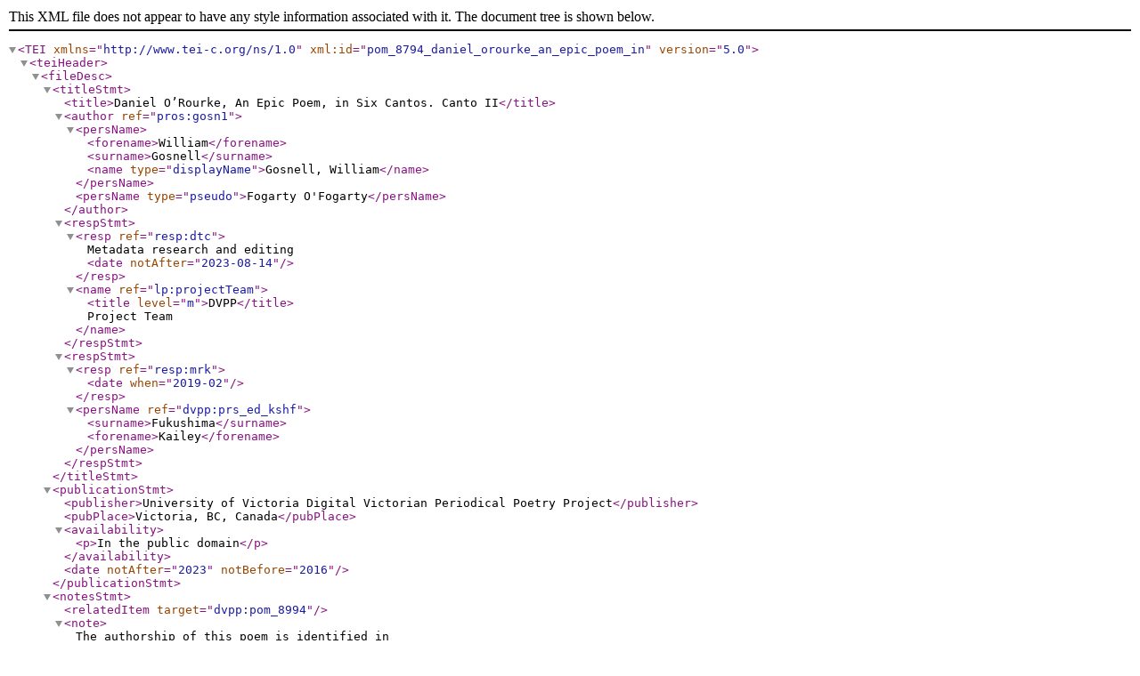

--- FILE ---
content_type: text/xml
request_url: https://dvpp.uvic.ca/xml/blackwoods/1820/pom_8794_daniel_orourke_an_epic_poem_in.xml
body_size: 50137
content:
<?xml version="1.0" encoding="UTF-8"?><TEI xmlns="http://www.tei-c.org/ns/1.0" xml:id="pom_8794_daniel_orourke_an_epic_poem_in" version="5.0">
   <teiHeader>
      <fileDesc>
         <titleStmt>
            <title>Daniel O’Rourke, An Epic Poem, in Six Cantos. Canto II</title>
            
            <author ref="pros:gosn1">
               <persName>
                  <forename>William</forename>
                  <surname>Gosnell</surname>
                  <name type="displayName">Gosnell, William</name>
               </persName>
               <persName type="pseudo">Fogarty O'Fogarty</persName>
            </author>
            <respStmt>
               <resp ref="resp:dtc">
          Metadata research and editing
          <date notAfter="2023-08-14"/>
               </resp>
               <name ref="lp:projectTeam">
                  <title level="m">DVPP</title> Project Team</name>
            </respStmt>
            <respStmt>
               <resp ref="resp:mrk">
                  <date when="2019-02"/>
               </resp>
               <persName ref="dvpp:prs_ed_kshf">
                  <surname>Fukushima</surname>
                  <forename>Kailey</forename>
               </persName>
            </respStmt>
         </titleStmt>
         <publicationStmt>
            <publisher>University of Victoria Digital Victorian Periodical Poetry Project</publisher>
            <pubPlace>Victoria, BC, Canada</pubPlace>
            <availability>
               <p>In the public domain</p>
            </availability>
            
            <date notAfter="2023" notBefore="2016"/>
         </publicationStmt>
         <notesStmt>
            <relatedItem target="dvpp:pom_8994"/>
            
            <note>The authorship of this poem is identified in <title level="m">Miscellaneous Writings of the Late Dr. Maginn</title>, edited by Shelton Mackenzie, Redfield, 1857, vol. 5, p. xxxi. Maginn wrote the prose introductions to the cantos. See also Strout 72. (AC)</note>
         </notesStmt>
         <sourceDesc>

            <bibl corresp="dvpp:bib_20" n="Maga">
               <title level="j">Blackwood’s Edinburgh Magazine</title>
               <biblScope unit="volume">8</biblScope>
               <biblScope unit="issue">43</biblScope>
               <biblScope unit="page" from="40" to="45">40–45</biblScope>
               <date when="1820-10"/>
            </bibl>
            <msDesc>
               <msContents>
                  <msItem>
                     <incipit>“ Now my own delights I make,</incipit>
                  </msItem>
               </msContents>
            </msDesc>
         </sourceDesc>
      </fileDesc>
      <encodingDesc>
         <tagsDecl>
            <rendition xml:id="pom_8794_incid_head" selector="head:nth-of-type(1)">text-transform: uppercase; font-size: 80%; letter-spacing: 0.06em;
               margin-bottom: 1.5em;</rendition>
            <rendition xml:id="pom_8794_incid_head-2" selector="head:nth-of-type(2)">font-size: 100%; font-style: italic; margin-bottom:
               1.5em;</rendition>
            <rendition xml:id="pom_8794_incid_byline" selector="byline">text-transform: uppercase; text-align: center; font-size: 80% !important;
               letter-spacing: 0.06em; margin-bottom: 1.5em;</rendition>
            <rendition xml:id="pom_8794_incid_head-3" selector="head:nth-of-type(3)">text-transform: uppercase; font-size: 95%; letter-spacing:
               0.06em; margin-bottom: 1.5em;</rendition>
            <rendition xml:id="pom_8794_incid_head-4" selector="head:nth-of-type(4)">text-transform: uppercase; font-size: 80%; letter-spacing:
               0.06em;</rendition>
            <rendition xml:id="pom_8794_incid_epigraph">text-align: center;</rendition>
            <rendition xml:id="pom_8794_incid_epigraph-2">text-align: center; margin-top: 0.5em; font-size: 90%;</rendition>
            <rendition xml:id="pom_8794_incid_epigraph-lg">margin-left: 2rem; margin-top: 0.5em; font-size: 90%;</rendition>
            <rendition xml:id="pom_8794_indent-epigraph-1">margin-left: 0em;</rendition>
            <rendition xml:id="pom_8794_indent-epigraph-2">margin-left: 4.5em !important;</rendition>
            <rendition xml:id="pom_8794_incid_indent-epigraph-2">margin-bottom: -1.8em;</rendition>
            <rendition xml:id="pom_8794_incid_bibl-1">text-align: right; margin-right: 3em;</rendition>
            <rendition xml:id="pom_8794_incid_bibl-2">text-align: right; margin-right: 8.5em; font-variant: small-caps; letter-spacing: 0.06em;</rendition>
            <rendition xml:id="pom_8794_incid_p" selector="p">line-height: 1.2em; margin-bottom: 0em;</rendition>
            <rendition xml:id="pom_8794_incid_small-caps">font-variant: small-caps; letter-spacing: 0.06em;</rendition>
            <rendition xml:id="pom_8794_incid_note-2">margin-left: -6.5em;</rendition>
            <rendition xml:id="pom_8794_note-lg">margin-left: 8em; margin-top: 0em;</rendition>
            <rendition xml:id="pom_8794_emph">font-style: italic;</rendition>
            <rendition xml:id="pom_8794_lg" selector="lg">margin-left: 6em;</rendition>
            <rendition xml:id="pom_8794_incid_head-lg" selector="lg&gt;head">font-size: 100%; margin-bottom: 0em; margin-left: -6.5em;</rendition>
            <rendition xml:id="pom_8794_indent" selector="lg&gt;l:nth-of-type(2), l:nth-of-type(4), l:nth-of-type(6)">margin-left: 1em;</rendition>
            <rendition xml:id="pom_8794_incid_note" selector="note">font-size: 90%; text-indent: 1em;</rendition>
            <rendition xml:id="pom_8794_incid_milestone">width: 55%; margin-top: 1.5em; margin-bottom: 1.5em;</rendition>
            <rendition xml:id="pom_8794_incid_milestone-2">width: 75%; margin-left: 0em; margin-top: 1.5em; margin-bottom: 1.5em;</rendition>
            <rendition xml:id="pom_8794_indent-2">margin-left: -1em;</rendition>
            <rendition xml:id="pom_8794_milestone-2">margin-left: 2em; margin-right: 10em;</rendition>
            <rendition xml:id="pom_8794_hidden">display: none;</rendition>
            <rendition xml:id="pom_8794_incid_showInline">display: inline;</rendition>
            <rendition xml:id="pom_8794_incid_showBlock">display: block;</rendition>
            <rendition xml:id="pom_8794_incid_poem">font-size: 1rem; width: 36em;</rendition>
         </tagsDecl>
      </encodingDesc>
      <profileDesc>
         <textClass><!-- Text classification information goes here. We will deal with this if we have 
              time, but don't worry about it for now. -->
            <catRef target="dvpp:authorshipPseudonymous" scheme="tax:dvppAuthorship"/>
         </textClass>
      </profileDesc>
      <revisionDesc status="verified">
         <change who="dvpp:prs_ed_mdh" when="2023-05-12">Auto-tagged instances of cross-stanza rhyme based on existing labels.</change>
         <change who="dvpp:prs_ed_kaf" when="2022-07-13">CSS remediation, verified.</change>
         <change who="dvpp:prs_ed_mdh" when="2022-07-12">Created pom_8794_incid_poem rendition to reset font-sizes.</change>
         <change who="dvpp:prs_ed_mdh" when="2022-05-09">Added useful rendition elements in anticipation of CSS reworking.</change>
         <change who="dvpp:prs_ed_mdh" when="2020-09-01">Re-organized change elements in descending date order.</change>
         <change who="dvpp:prs_ed_kaf" when="2020-08-28">Added foreign language information.</change>
         <change who="dvpp:prs_ed_kaf" when="2020-08-19">Added @rhyme to poem div.</change>
         <change who="dvpp:prs_ed_mdh" when="2020-07-10">Removed catRef with target="dvpp:illustrationNone", now obsolete.</change>
         <change when="2019-11-10" who="dvpp:prs_ed_kaf">Set status to 'proofed'. Changed CSS to follow updated protocols and maintain consistency
            across periodical/year. Moved CSS to tagsDecl. Corrected rhyme types and labels. Added quote tags. Epigraph needs transcription.</change>
      </revisionDesc>
   </teiHeader>
   <facsimile>

      <graphic url="https://hcmc.uvic.ca/~vicpoems/page_images/blackwoods/008/blackwoods_008_0043_040_danielorourke.jpg"/>
      <graphic url="https://hcmc.uvic.ca/~vicpoems/page_images/blackwoods/008/blackwoods_008_0043_041_danielorourke.jpg"/>
      <graphic url="https://hcmc.uvic.ca/~vicpoems/page_images/blackwoods/008/blackwoods_008_0043_042_danielorourke.jpg"/>
      <graphic url="https://hcmc.uvic.ca/~vicpoems/page_images/blackwoods/008/blackwoods_008_0043_043_danielorourke.jpg"/>
      <graphic url="https://hcmc.uvic.ca/~vicpoems/page_images/blackwoods/008/blackwoods_008_0043_044_danielorourke.jpg"/>
      <graphic url="https://hcmc.uvic.ca/~vicpoems/page_images/blackwoods/008/blackwoods_008_0043_045_danielorourke.jpg"/>
   </facsimile>
   <text>
      <body>
         <pb/>
         <!--  <div style="width: 36em;">
            <head>Daniel O’Rouke, an Epic Poem<hi rendition="#pom_8794_hidden #pom_8794_incid_showInline">.</hi></head>
            <div type="letter" style="width: 35em;">
               <head style="font-size: 100%;">
                  <emph>Letter from</emph>
                  <hi>Captain Symonds.</hi>
               </head>
               <head style="font-size: 100%; font-style: italic;">(Private.)</head>
               <opener>
                  <salute style="font-size: 80%; letter-spacing: 0.06em; margin-bottom: 0em; margin-left: 2em;">DEAR SIR,</salute>
               </opener>
               <p style="margin-top: 0em;"><hi>I here</hi> transmit you the Second Canto of Daniel O’Rourke. You see my <lb/>friend is not pleased at
                  the incorrectness of your typography in his first Canto. <lb/><foreign xml:lang="fr">Entre nous</foreign>, he is particularly
                  displeased at your calling him Fagarty. All the <lb/>blood of his family is up about it. He says you might as well call your pub-
                  <lb/>lisher Blockwood. So be more careful.</p>
               <closer>
                  <salute style="margin-left: 19em; margin-top: -1.1em;">Your’s &amp;c.</salute>
                  <signed style="margin-left: 25em; margin-top: -1.2em; font-variant: small-caps; letter-spacing: 0.06em;">R. T. Symonds.</signed>
                  <signed style="margin-left: 26em;">H. P. 52d.</signed>
               </closer>
               <postscript>
                  <p style="text-indent: 1em;">P. S.—You ought not to have published my private letter, but if you do so <lb/>again, you may as well
                     put my name at full length. I hate initials. Your <lb/>capitals bring up sad recollections of A B C, and other curst school
                     remem-brances.</p>
               </postscript>
            </div>
            <milestone type="line" unit="transition" style="width: 25%; margin-top: 1em; margin-bottom: 1em;"/>
            <div type="letter" style="width: 36em;">
               <head style="font-size: 100%;">
                  <emph>Letter from</emph>
                  <hi>Mr Fogarty.</hi>
               </head>
               <opener>
                  <dateline>
                     <emph style="margin-left: 22em;">Blarney, Aug.</emph> 31<emph>st</emph>, 1820. </dateline>
                  <salute>
                     <hi style="font-size: 80%; letter-spacing: 0.06em; margin-bottom: 0em; margin-left: 2em;">MR EDITOR,</hi>
                  </salute>
               </opener>
               <p style="margin-top: 0em;"><hi>Having</hi> had occasion to go to Cork on Wednesday evening last, I was <lb/>delighted to find, that my
                  attempt of embodying the story of Daniel <lb/>O’Rourke in ottava rima had met with your approbation. Without looking <lb/>over the
                  poem, I immediately invited a party of my friends to the Crown <lb/>Tavern, to enjoy with them a tumbler of punch and a laugh over
                  your inimi- <lb/>table Magazine. I invited my old companions, Jackson the flying quaker, <lb/>Tommy Holt, George C. Beale, Bob
                  Olden, and one or two other men of litera- <lb/>ture. “ After discussing a few oysters, (the first of the season,) some mutton
                  <lb/>kidneys, a couple of lobsters, and a few pots of porter, we ordered in our jo- <lb/>rums of punch, and placed the flying quaker
                  in the chair, to read aloud my <lb/>epic stanzas. What was my astonishment, when at the very second verse we <lb/>discovered a most
                  appalling error. How was it possible Mr Editor that you <lb/>made me rhyme “ <emph>crew</emph>” to <emph>Juan</emph>,” and that you
                  could alter the succeeding <lb/>line so much from what I sent you, making nonsense thereof ? I cannot di- <lb/>vine the reason. My
                  memory being rather faulty, I could not at the moment <lb/>recollect the words of the original, so it was determined as soon as
                  Tommy had <lb/>finished the plate of crisped potatoes and butter, that he had ordered for him- <lb/>self to finish his supper with,
                  he should set off to the top of Sunday’s well, <lb/>(about a mile distant,) where I had left the manuscript for the perusal of an
                  <lb/>old maiden lady, and fetch it to us. To this Tommy objected, but was ulti- <lb/>mately overruled, and despatched on his
                  errand.  We discussed divers matters, <lb/>and had a song or two in his absence, (I shall send them to you if you would <lb/>wish it
                  : they are original.) Master Tommy returned, puffing and blowing <lb/>with the manuscript in one hand, and the straw hat in the
                  other, and we pro- <lb/>ceeded. The lines that you have taken the liberty to alter, ran thus :— <lb/>
                  <q>
                     <lg rhyme="NONE" style="font-size: 80%; margin-left: 8em;">
                        <l>“ Heavens ! how unlike the riff-raff cockney crew, <emph>one</emph></l>
                        <l><emph>Finds</emph> praised in <emph>Scotch</emph> review the blue and yellow.”</l>
                     </lg>
                  </q> All exclaimed, this was too bad, that it could be no error of the press—Beale <lb/>actually gloated with astonishment—Tommy
                  sarcastically supposed that the <lb/>fault must have been my own, as I write rather a pot-hook hand ; Olden re- <lb/>marked he could
                  throw no light on the mistake, it was beyond his comprehen- <lb/>sion ; the flying quaker said it was quite inumportant ; at last,
                  it was agreed to <lb/>go on with the poem. When we came to the twelfth verse it was worse and <lb/>worse ; the poor author is made
                  to commit what, if the article was not an Irish <lb/>one, would be considered a good blunder ; he says, “ darkness reigned here ;”
                  <lb/>and in the same line that, “ the brilliant moon threw lovely lustre o’er the <lb/>scene”—and all this blundering from
                  carelessness in omitting the word <emph>not</emph>, <lb/>I could scarcely contain myself at this mistake, and I saw the boys were
                  <pb/><lb/>laughing in their sleeves at me, but they were silent. We met other errors, <lb/>such as “ arms” for “ arm,” “ pig” for “
                  jug,” “ ways” for wags,” but we <lb/>let these pass without much comment. It was resolved however, to state to you <lb/>our
                  sentiments on the occasion, and I have thus done so. I now pulled from <lb/>out my pocket the manuscript of the second canto, and
                  read it to the com- <lb/>pany. They approved of it highly, but begged that I would make an altera- <lb/>tion in the two last lines
                  of the second verse. According to the advice of my <lb/>friends, I have employed Ballydehob, a printer’s devil, to copy my manu-
                  <lb/>script in a fair round hand, so that I hope we will have no more blunders. <lb/>Our business being now over, we tackled to the
                  punch, and after two or three <lb/>more songs and a speech from Bob Olden, we adjourned ; promising to meet <lb/>each other when the
                  September Number of the Magazine makes its appearance <lb/>in Cork, and sit in judgment on the second canto of Daniel.</p>
               <closer style="text-indent: 27em; margin-top: -1.2em;">
                  <salute>I remain Sir, <lb/>Your humble Servant,</salute>
                  <signed style="margin-top: -1.2em; margin-left: -4.5em;">
                     <hi>Fogarty o’Fogarty</hi>.</signed>
               </closer>
               <postscript>
                  <p style="margin-top: 0em; text-indent: 1em;">P. S.—My Christian name is Fogarty, not Fagarty, as you have facetiously
                     <lb/>imagined. Have the goodness to pay especial attention to the correction of <lb/>this, as it is by much the most important
                     error you have committed.</p>
               </postscript>
            </div>
            <milestone type="line" unit="transition" style="width: 40%; margin-top: 1.5em; margin-bottom: 1.5em;"/>
         </div> -->
         <pb/>
         <div type="poem" rhyme="abababcc" rendition="#pom_8794_incid_poem">
            <head>Daniel O’Rouke,</head>
            <head>An Epic Poem, in Six Cantos<hi rendition="#pom_8794_hidden #pom_8794_incid_showInline">.</hi>
            </head>
            <byline>By <persName>Fogarty O’Fogarty</persName>, Esq. of <placeName>Blarney</placeName>
               <hi rendition="#pom_8794_hidden #pom_8794_incid_showInline">.</hi>
            </byline>
            <head>Canto II<hi rendition="#pom_8794_hidden #pom_8794_incid_showInline">.</hi>
            </head>
            <head>The Mountain Daisy<hi rendition="#pom_8794_hidden #pom_8794_incid_showInline">.</hi>
            </head>
            <epigraph>
               <quote>
                  <!-- Hebrew epigraph that needs to be transcribed. (KAF) -->
               </quote>
               <bibl rendition="#pom_8794_incid_bibl-1">Isaiah, xxviii. 7<hi rendition="#pom_8794_hidden #pom_8794_incid_showInline">.</hi>
               </bibl>
            </epigraph>
            <epigraph rendition="#pom_8794_incid_epigraph-2">
               <quote>“ They also have erred through wine, and through strong drink are out of the way.”</quote>
            </epigraph>
            <epigraph>
               <quote rendition="pom_8794_incid_epigraph-lg">
                  <lg rhyme="NONE">
                     <l>“ Now my own delights I make,</l>
                     <l rendition="#pom_8794_epigraph-1">My <emph rendition="#pom_8794_emph">thirst</emph> at every rill can slake,</l>
                     <l>And gladly brandy can partake,</l>
                     <l rendition="#pom_8794_indent-epigraph-2 #pom_8794_incid_indent-epigraph-2">At thee, sweet Daisy !</l>
                  </lg>
               </quote>
               <bibl rendition="#pom_8794_incid_bibl-2">—Wordsworth<hi rendition="#pom_8794_hidden #pom_8794_incid_showInline">.</hi>
               </bibl>
            </epigraph>
            <lg rhyme="abababcc">
               <head>1<hi rendition="#pom_8794_hidden #pom_8794_incid_showInline">.</hi></head>
               <l>As the sun moves to rest below the <rhyme type="dvpp:rhymeMasculine" label="a">wave</rhyme>, </l>
               <l>With streams of dazzling lustre at his <rhyme type="dvpp:rhymeMasculine" label="b">feet</rhyme> ; </l>
               <l>As sinks to death, the generous and the <rhyme type="dvpp:rhymeMasculine" label="a">brave</rhyme>, </l>
               <l>Whose bright career, tho’ glorious, was but <rhyme type="dvpp:rhymeMasculine" label="b">fleet</rhyme> ; </l>
               <l>As when the ship whose sides the billows <rhyme type="dvpp:rhymeMasculine" label="a">lave</rhyme>, </l>
               <l>Parts sorrowing friends in hope again to <rhyme type="dvpp:rhymeMasculine" label="b">meet</rhyme>, </l>
               <l>So Canto first will disappear from <rhyme type="dvpp:rhymeMasculine" label="c">view</rhyme>, </l>
               <l>When merry folks have scanned it thro’ and <rhyme type="dvpp:rhymeMasculine" label="c">thro</rhyme>’.</l>
            </lg>
            <lg rhyme="dededeff">
               <head>2<hi rendition="#pom_8794_hidden #pom_8794_incid_showInline">.</hi></head>
               <l>But this fair sun, to-morrow’s dawn, will <rhyme type="dvpp:rhymeMasculine" label="d">rise</rhyme>, </l>
               <l>In splendour rivalling his setting <rhyme type="dvpp:rhymeMasculine" label="e">ray</rhyme>, </l>
               <l>The warrior, tho’ beneath the turf he <rhyme type="dvpp:rhymeMasculine" label="d">lies</rhyme>, </l>
               <l>Will thro’ his son, still bear the palm a<rhyme type="dvpp:rhymeMasculine" label="e">way</rhyme> : </l>
               <l>The ship that now with swelling canvas <rhyme type="dvpp:rhymeMasculine" label="d">flies</rhyme>, </l>
               <l>Soon will return to greet its well-known <rhyme type="dvpp:rhymeMasculine" label="e">bay</rhyme>, </l>
               <l>Thus Canto second on your view will <rhyme type="dvpp:rhymeMasculine" label="f">burst</rhyme>, </l>
               <l>In type more perfect than did Canto <rhyme type="dvpp:rhymeMasculine" label="f">first</rhyme>.</l>
            </lg>
            <lg rhyme="ghghghii">
               <head>3<hi rendition="#pom_8794_hidden #pom_8794_incid_showInline">.</hi></head>
               <l>We left, if I mistake not, Paddy <rhyme type="dvpp:rhymeMasculine" label="g">Blake</rhyme></l>
               <l>Waiting most anxiously for Mr <rhyme type="dvpp:rhymeMasculine" label="h">Dan</rhyme>, </l>
               <l>Whose jolly face, expected long, would <rhyme type="dvpp:rhymeMasculine" label="g">make</rhyme></l>
               <l>The milk-white froth again o’ertop the <rhyme type="dvpp:rhymeMasculine" label="h">can</rhyme>.</l>
               <pb/>
               <l>To say the truth, our Paddy could not <rhyme type="dvpp:rhymeMasculine" label="g">take</rhyme></l>
               <l>His drop alone—but, as the story <rhyme type="dvpp:rhymeMasculine" label="h">ran</rhyme>, </l>
               <l>With jovial friends, he valued not a <rhyme type="dvpp:rhymeFeminine" label="i">feather</rhyme></l>
               <l>To have a pull, long, strong, and all to<rhyme type="dvpp:rhymeFeminine" label="i">gether</rhyme>.</l>
            </lg>
            <lg rhyme="jkjkjkll">
               <head>4<hi rendition="#pom_8794_hidden #pom_8794_incid_showInline">.</hi></head>
               <l>The cuckoo-clock now pointed half-past <rhyme type="dvpp:rhymeMasculine" label="j">ten</rhyme>, </l>
               <l>And sad forebodings darken’d Paddy’s <rhyme type="dvpp:rhymeMasculine" label="k">brow</rhyme>, </l>
               <l>His very nose grew pale, and paler, <rhyme type="dvpp:rhymeMasculine" label="j">when</rhyme>
               </l>
               <l>He pictured to himself some ruffian <rhyme type="dvpp:rhymeMasculine" label="k">row</rhyme>, </l>
               <l>Or white boys close concealed in lonely <rhyme type="dvpp:rhymeMasculine" label="j">glen</rhyme>, </l>
               <l>Fellers alike of Christian and of <rhyme type="dvpp:rhymeMasculine" label="k">cow</rhyme>, </l>
               <l>If Dan, thought he, be met by such as <rhyme type="dvpp:rhymeMasculine" label="l">these</rhyme>, </l>
               <l>No ale to-night he’ll taste, nor bread, nor <rhyme type="dvpp:rhymeMasculine" label="l">cheese</rhyme>.</l>
            </lg>
            <lg rhyme="mnmnmnoo">
               <head>5<hi rendition="#pom_8794_hidden #pom_8794_incid_showInline">.</hi></head>
               <l>That times are honester must be con<rhyme type="dvpp:rhymeMasculine" label="m">fess’d</rhyme>, </l>
               <l>For these marauders prowl about no <rhyme type="dvpp:rhymeMasculine" label="n">more</rhyme>, </l>
               <l>The carder, caravat, and shana<rhyme type="dvpp:rhymeMasculine" label="m">vest</rhyme>,* </l>
               <l>Have lost the knack of bursting in your <rhyme type="dvpp:rhymeMasculine" label="n">door</rhyme>. </l>
               <l>I never could behold (at least with <rhyme type="dvpp:rhymeMasculine" label="m">zest</rhyme>) </l>
               <l>From wretches’ backs the bleeding fibres <rhyme type="dvpp:rhymeMasculine" label="n">tore</rhyme> ; </l>
               <l>Yet such was long the practice of this <rhyme type="dvpp:rhymeMasculine" label="o">school</rhyme>, </l>
               <l>To card up backs as combers card your <rhyme type="dvpp:rhymeEye" label="o">wool</rhyme>.</l>
            </lg>
            <lg rhyme="pqpqpqee">
               <head>6<hi rendition="#pom_8794_hidden #pom_8794_incid_showInline">.</hi></head>
               <l>A well-known knock dispell’d his rising <rhyme type="dvpp:rhymeMasculine" label="p">fears</rhyme>, </l>
               <l>And oped the rustic portal—slowly <rhyme type="dvpp:rhymeMasculine" label="q">in</rhyme></l>
               <l>Dan trots, well laden—as if press’d with <rhyme type="dvpp:rhymeMasculine" label="p">years</rhyme>, </l>
               <l><seg ana="dvpp:sdAnaphora">His</seg> breast was in close contact with his <rhyme type="dvpp:rhymeMasculine" label="q">chin</rhyme> ; </l>
               <l><seg ana="dvpp:sdAnaphora">His</seg> burden in a twinkling disap<rhyme type="dvpp:rhymeMasculine" label="p">pears</rhyme>, </l>
               <l>While his whole face is coil’d into a <rhyme type="dvpp:rhymeMasculine" label="q">grin</rhyme>, </l>
               <l>For fear, combined with joy, some writers <rhyme label="e" type="dvpp:rhymeMasculine dvpp:rhymeCrossStanza">say</rhyme>, </l>
               <l>Will often make a face look quite ou<rhyme label="e" type="dvpp:rhymeMasculine dvpp:rhymeCrossStanza">trée</rhyme>.†</l>
            </lg>
            <lg rhyme="rsrsrstt">
               <head>7</head>
               <l>“ Why what the deuce ! how came you Dan by <rhyme type="dvpp:rhymeMasculine" label="r">this</rhyme> ?</l>
               <l>A good full anker”—“ Hush !—I’ll tell you <rhyme type="dvpp:rhymeMasculine" label="s">all</rhyme>,</l>
               <l>But sharks are out—It will not be a<rhyme type="dvpp:rhymeMasculine" label="r">miss</rhyme></l>
               <l>To get a drink first,—we will haye a <rhyme type="dvpp:rhymeMasculine" label="s">haul</rhyme></l>
               <l>From out this chap—’tis mild as milkmaid’s <rhyme type="dvpp:rhymeMasculine" label="r">kiss</rhyme></l>
               <l>The sailors tell me—stop you there, I’ll <rhyme type="dvpp:rhymeMasculine" label="s">call</rhyme></l>
               <l><seg ana="dvpp:sdAnaphora">For</seg> pipes and mugs, a little cheese to <rhyme type="dvpp:rhymeMasculine" label="t">eat</rhyme>,</l>
               <l><seg ana="dvpp:sdAnaphora">For</seg> we’ll be merry here at any <rhyme type="dvpp:rhymeHalf" label="t">rate</rhyme>.”</l>
            </lg>
            <lg rhyme="uvuvuvww">
               <head>8</head>
               <l>Then Mistress Mulshinane, the <hi>Daisy</hi>
                  <rhyme type="dvpp:rhymeMasculine" label="u">Queen</rhyme>,</l>
               <l>Brought forth a stool to prop the anker <rhyme type="dvpp:rhymeMasculine" label="v">on</rhyme>,</l>
               <l>Placed pipes, tobacco box, and mugs be<rhyme type="dvpp:rhymeMasculine" label="u">tween</rhyme></l>
               <l>Our worthy pair—the giant cheese u<rhyme type="dvpp:rhymeMasculine" label="v">pon</rhyme></l>
               <l>The polished table, frequently was <rhyme type="dvpp:rhymeMasculine" label="u">seen</rhyme></l>
               <l>To bear the knife—while ever and a<rhyme type="dvpp:rhymeMasculine" label="v">non</rhyme>,</l>
               <l>The cups of brandy, unalloyed and <rhyme type="dvpp:rhymeMasculine" label="w">pure</rhyme>,</l>
               <l>Followed each other swift, though very <rhyme type="dvpp:rhymeMasculine" label="w">sure</rhyme>.</l>
            </lg>
            <milestone type="line" unit="transition" rendition="#pom_8794_incid_milestone #pom_8794_hidden #pom_8794_incid_showBlock"/>
            <note>* Carder, shanavest, caravat, as well as white-boys, in the last verse, are all names of <lb/>parties in Ireland. I have not time to
               write notes to describe what were their principles, <lb/>Vide Musgrave or Plowden, or any other of the heavy historians of Ireland. I
               can only <lb/>say, that they had, in general, a tendency to Whiggism.</note>
            <note>† See Darwin’s Zoonomia, Layater’s Physiognomy, and Bell’s Anatomy of Painting— <lb/>mighty pretty books, by the bye.</note>
            <pb/>
            <lg rhyme="xuxuuxyy">
               <head>9</head>
               <l>“ I just had passed by Darby Murphy’s <rhyme type="dvpp:rhymeMasculine" label="x">farm</rhyme>, </l>
               <l>On my way here, (quoth Dan) had cross’d the <rhyme label="u" type="dvpp:rhymeMasculine dvpp:rhymeCrossStanza">green</rhyme>, </l>
               <l>Whistling right merrily to keep me <rhyme type="dvpp:rhymeMasculine" label="x">warm</rhyme>, </l>
               <l>And scarce had got half way down Con’s bo<rhyme label="u" type="dvpp:rhymeMasculine dvpp:rhymeCrossStanza">reen</rhyme>,* </l>
               <l>When some one from behind me, quite un<rhyme label="u" type="dvpp:rhymeMasculine dvpp:rhymeCrossStanza">seen</rhyme>, </l>
               <l>Tapp’d on my shoulder ;—Turning in a<rhyme type="dvpp:rhymeMasculine" label="x">larm</rhyme>; </l>
               <l>I asked his business,”—“ do not be faint-<rhyme type="dvpp:rhymeFeminine" label="y">hearted</rhyme>, </l>
               <l>If brave, I’ll make your fortune e’er we’ve <rhyme type="dvpp:rhymeFeminine" label="y">parted</rhyme>.’</l>
            </lg>
            <lg rhyme="za1za1za1b1b1">
               <head>10</head>
               <l>“ I now had time to look; ’twas an old <rhyme type="dvpp:rhymeMasculine" label="z">dog</rhyme>, </l>
               <l>A sailor-chap, who told me, if I’d <rhyme type="dvpp:rhymeMasculine" label="a1">go</rhyme></l>
               <l>And help his comrades, I should have more <rhyme type="dvpp:rhymeMasculine" label="z">grog</rhyme></l>
               <l>Than I could drink, or bear away in <rhyme type="dvpp:rhymeMasculine" label="a1">tow</rhyme> ; </l>
               <l>To make my story short, beneath the <rhyme type="dvpp:rhymeMasculine" label="z">Hog</rhyme>, † </l>
               <l>The smuggler’s liquor I worked hard to <rhyme type="dvpp:rhymeMasculine" label="a1">stow</rhyme>, </l>
               <l>And when we settled every thing quite <rhyme type="dvpp:rhymeFeminine" label="b1">handy</rhyme>, </l>
               <l>He gave me this—a guinea—this, the <rhyme type="dvpp:rhymeFeminine" label="b1">brandy</rhyme>.</l>
            </lg>
            <lg rhyme="ec1ec1ec1d1d1">
               <head>11</head>
               <l>“ Then now let’s send this trash of ale a<rhyme label="e" type="dvpp:rhymeMasculine dvpp:rhymeCrossStanza">way</rhyme>,</l>
               <l><seg ana="dvpp:sdAnaphora">And</seg> take to what is purer and much <rhyme type="dvpp:rhymeFeminine" label="c1">stronger</rhyme>,</l>
               <l><seg ana="dvpp:sdAnaphora">And</seg> while that creature there, the moon, will <rhyme label="e" type="dvpp:rhymeMasculine dvpp:rhymeCrossStanza">stay</rhyme>, </l>
               <l>We’ll stick together aye, or even <rhyme type="dvpp:rhymeFeminine" label="c1">longer</rhyme>.‡ </l>
               <l>For by my faith, my friend, ’tis many a <rhyme label="e" type="dvpp:rhymeMasculine dvpp:rhymeCrossStanza">day</rhyme>, </l>
               <l>Since such we’ve tasted,—Give us how a <rhyme type="dvpp:rhymeHalf" label="c1">song, or</rhyme></l>
               <l><seg ana="dvpp:sdAnaphora">A</seg> proper toast,”— Here goes—I’ll give your <rhyme type="dvpp:rhymeFeminine" label="d1">daughter</rhyme>—</l>
               <l><seg ana="dvpp:sdAnaphora">A</seg> flowing cup—Pshaw, never mind the <rhyme type="dvpp:rhymeFeminine" label="d1">water</rhyme>.”</l>
            </lg>
            <lg rhyme="a1e1a1e1a1e1f1f1">
               <head>12</head>
               <l>Ah ! Mr Dan, I’m sure you little <rhyme label="a1" type="dvpp:rhymeMasculine dvpp:rhymeCrossStanza">know</rhyme>, </l>
               <l>What mischief now you’re doing to your sto<rhyme type="dvpp:rhymeMasculine" label="e1">mach</rhyme>, </l>
               <l>How many plagues, how many torments <rhyme label="a1" type="dvpp:rhymeMasculine dvpp:rhymeCrossStanza">flow</rhyme>, </l>
               <l>From drams—that seem as mild to you as some <rhyme type="dvpp:rhymeHalf" label="e1">hock</rhyme> ; </l>
               <l>Believe me, for this joke your blood will <rhyme label="a1" type="dvpp:rhymeMasculine dvpp:rhymeCrossStanza">flow</rhyme>, </l>
               <l>And you’ll toss, turn, and tumble on your ham<rhyme type="dvpp:rhymeMasculine" label="e1">mock</rhyme>, </l>
               <l>Oh ! think in time ! from this temptation <rhyme type="dvpp:rhymeMasculine" label="f1">flee</rhyme> ! </l>
               <l>And shun pill, bolus, draughht, and doctor’s <rhyme type="dvpp:rhymeMasculine" label="f1">fee</rhyme>.</l>
            </lg>
            <lg rhyme="g1h1g1h1g1h1i1i1">
               <head>13</head>
               <l>Brandy’s deceitful liquor, by mine <rhyme type="dvpp:rhymeFeminine" label="g1">honour</rhyme>, </l>
               <l>It mounts so quickly to the captious <rhyme type="dvpp:rhymeMasculine" label="h1">brain</rhyme>, </l>
               <l>And like a young mare, when you first get <rhyme type="dvpp:rhymeHalf" label="g1">on her</rhyme>, </l>
               <l>It speeds like lightning till you reel a<rhyme type="dvpp:rhymeMasculine" label="h1">gain</rhyme> ; </l>
               <l>’Tis true perhaps that, on occasions, <rhyme type="dvpp:rhymeHalf" label="g1">one or</rhyme></l>
               <l>Two jolly bumpers may be safely <rhyme type="dvpp:rhymeHalf" label="h1">ta’en</rhyme>, </l>
               <l>Such as when damp or frost has made you <rhyme type="dvpp:rhymeFeminine" label="i1">shiver</rhyme> ; </l>
               <l>But even then ’tis hurtful to the <rhyme type="dvpp:rhymeFeminine" label="i1">liver</rhyme>.</l>
            </lg>
            <lg rhyme="j1k1j1k1j1k1l1l1">
               <head>14<hi rendition="#pom_8794_hidden #pom_8794_incid_showInline">.</hi></head>
               <l>’Tis pity Daniel had not such ad<rhyme type="dvpp:rhymeMasculine" label="j1">vice</rhyme> ;— </l>
               <l>(Hold—I must not anticipate my <rhyme type="dvpp:rhymeFeminine" label="k1">story</rhyme>), </l>
               <l>But Cogniac, when smuggled, will en<rhyme type="dvpp:rhymeMasculine" label="j1">tice</rhyme></l>
               <l>Most sober livers ; from the man that’s <rhyme type="dvpp:rhymeFeminine" label="k1">hoary</rhyme></l>
               <milestone type="line" unit="transition" rendition="#pom_8794_incid_milestone-2 #pom_8794_hidden #pom_8794_incid_showBlock"/>
               <note rendition="#pom_8794_incid_note-2">* A lane, Hibernice. A rustical sort of wynd. </note>
               <note rendition="#pom_8794_incid_note-2">† A rock so called from its shape, below it are caves, said to be the haunt of mermaids.
                  <lb/>On this point I shall not dwell, but I am pretty positive they are the haunt of smugglers.</note>
               <note rendition="#pom_8794_incid_note-2">‡ Burn’s says something to the same effect : <lg rhyme="NONE" rendition="#pom_8794_note-lg">
                     <l>It is the moon, I ken her horn, </l>
                     <l>She’s blinkin’ o’er the lift sae hie, </l>
                     <l>She shines sae bright to wile us hame, </l>
                     <l rendition="#pom_8794_emph">But by my sooth she’ll wait a wee.</l>
                  </lg>
               </note>
               <pb/>
               <l>To the young babe, such poisonous stuff is <rhyme type="dvpp:rhymeMasculine" label="j1">nice</rhyme> ;* </l>
               <l rendition="#pom_8794_indent-2">Your soldier sometimes will it help to <rhyme type="dvpp:rhymeFeminine" label="k1">glory</rhyme>, </l>
               <l>But oftener to black eyes, and foolish <rhyme type="dvpp:rhymeFeminine" label="l1">quarrels</rhyme>, </l>
               <l rendition="#pom_8794_indent-2">And thus is foe to body and. to <rhyme type="dvpp:rhymeFeminine" label="l1">morals</rhyme>.</l>
            </lg>
            <lg rhyme="m1n1m1n1m1n1o1o1">
               <head>15</head>
               <l>But there is liquor too, (sound sense must <rhyme type="dvpp:rhymeMasculine" label="m1">teach</rhyme>) </l>
               <l>Fit for all f I therefore would not <rhyme type="dvpp:rhymeMasculine" label="n1">lack</rhyme></l>
               <l>Such wine, if I had guests, as would suit <rhyme type="dvpp:rhymeMasculine" label="m1">each</rhyme> ; </l>
               <l><seg ana="dvpp:sdAnaphora">To lawyers</seg> I would give the sharp <emph rendition="#pom_8794_emph">Bar-<rhyme type="dvpp:rhymeMasculine" label="n1">sac</rhyme></emph>,— </l>
               <l><seg ana="dvpp:sdAnaphora dvpp:sdVariant">To attorneys</seg> rich <emph rendition="#pom_8794_emph">canary</emph>,—and I’d <rhyme type="dvpp:rhymeMasculine" label="m1">reach</rhyme></l>
               <l><seg ana="dvpp:sdAnaphora dvpp:sdVariant">To doctors</seg> <foreign xml:lang="fr">vin de Grave</foreign>, (they like the <rhyme type="dvpp:rhymeMasculine" label="n1">smack</rhyme>,) </l>
               <l><seg ana="dvpp:sdAnaphora dvpp:sdVariant">To sailors</seg> <emph rendition="#pom_8794_emph">Port</emph>,—and Parsons should grow <rhyme type="dvpp:rhymeFeminine" label="o1">misty</rhyme></l>
               <l>On good <foreign xml:lang="la">Lac Virginis</foreign>, or <foreign xml:lang="la">Lachryma <rhyme type="dvpp:rhymeFeminine" label="o1">Christi</rhyme></foreign>.</l>
            </lg>
            <lg rhyme="p1q1p1q1p1q1r1r1">
               <head>16</head>
               <l><seg ana="dvpp:sdAnaphora">The</seg> kilted Highlander would seek for <emph rendition="#pom_8794_emph"><rhyme type="dvpp:rhymeFeminine" label="p1">Mountain</rhyme></emph>,— </l>
               <l><seg ana="dvpp:sdAnaphora">The</seg> soldier—<emph rendition="#pom_8794_emph">Tent</emph>, and noisy <emph>Musca<rhyme type="dvpp:rhymeMasculine" label="q1">tel</rhyme></emph>,— </l>
               <l><seg ana="dvpp:sdAnaphora">The</seg> fancy—<emph rendition="#pom_8794_emph">Claret</emph>, streaming as from <rhyme type="dvpp:rhymeFeminine" label="p1">fountain</rhyme>,— </l>
               <l>And dandies—lots of <emph rendition="#pom_8794_emph">Cape</emph> love mighty <rhyme type="dvpp:rhymeMasculine" label="q1">well</rhyme> ; </l>
               <l>No schoolmaster would find his fair ac<rhyme type="dvpp:rhymeFeminine" label="p1">count in</rhyme></l>
               <l>Declining <emph rendition="#pom_8794_emph">Hoc</emph>—warriors in <emph rendition="#pom_8794_emph">sack</emph> ex<rhyme type="dvpp:rhymeMasculine" label="q1">cel</rhyme> ; </l>
               <l>Excuse these puns—but if you’d know the <rhyme type="dvpp:rhymeMasculine" label="r1">truth</rhyme>, </l>
               <l>I learned them from Jack Curran in my <rhyme type="dvpp:rhymeMasculine" label="r1">youth</rhyme>.</l>
            </lg>
            <lg rhyme="s1ns1ns1nt1t1">
               <head>17</head>
               <l>Thus Daniel and his friend sat face to <rhyme type="dvpp:rhymeMasculine" label="s1">face</rhyme>, </l>
               <l>And from the anker drew their mellow <rhyme label="n" type="dvpp:rhymeMasculine dvpp:rhymeCrossStanza">store</rhyme> ; </l>
               <l>The bumpers quickly one another <rhyme type="dvpp:rhymeMasculine" label="s1">chase</rhyme>, </l>
               <l>’Mid merry song, and laugh, and boisterous <rhyme label="n" type="dvpp:rhymeMasculine dvpp:rhymeCrossStanza">roar</rhyme> ; </l>
               <l>No wonder that their mirth should thus in<rhyme type="dvpp:rhymeHalf" label="s1">crease</rhyme>, </l>
               <l>For Dan ne’er felt such happy hours be<rhyme label="n" type="dvpp:rhymeMasculine dvpp:rhymeCrossStanza">fore</rhyme> ; </l>
               <l>He thought this night the proudest of his <rhyme type="dvpp:rhymeMasculine" label="t1">life</rhyme>, </l>
               <l>And dreamt not once of home, or child, or <rhyme type="dvpp:rhymeMasculine" label="t1">wife</rhyme>.</l>
            </lg>
            <lg rhyme="u1v1u1v1u1v1w1w1">
               <head>18<hi rendition="#pom_8794_hidden #pom_8794_incid_showInline">.</hi></head>
               <l>Our worthy Dan at last began to <rhyme type="dvpp:rhymeMasculine" label="u1">think</rhyme></l>
               <l>His head was not so steady as it <rhyme type="dvpp:rhymeMasculine" label="v1">ought</rhyme> ; </l>
               <l>And now and then his eye-lids gave a <rhyme type="dvpp:rhymeMasculine" label="u1">blink</rhyme> ; </l>
               <l>The furniture quite civil, too, he <rhyme type="dvpp:rhymeMasculine" label="v1">thought</rhyme>, </l>
               <l>For chair and picture bow’d to every <rhyme type="dvpp:rhymeMasculine" label="u1">wink</rhyme> ; </l>
               <l>And the low candle into two was <rhyme type="dvpp:rhymeMasculine" label="v1">wrought</rhyme> ; </l>
               <l>But my coy muse won’t tell—although I’d <rhyme type="dvpp:rhymeFeminine" label="w1">thank her</rhyme>, </l>
               <l>Whether they finished all was in the <rhyme type="dvpp:rhymeFeminine" label="w1">anker</rhyme>.</l>
            </lg>
            <lg rhyme="NONE">
               <head>19 † </head>
               <!-- TODO: When TEI schema supports it, remove empty line. -->
               <gap/>
               <l/>
               <milestone type="asteriskLine" unit="absent" n="5" rendition="#pom_8794_milestone-2"/>
               <milestone type="asteriskLine" unit="absent" n="5" rendition="#pom_8794_milestone-2"/>
            </lg>
            <lg rhyme="x1y1x1y1x1y1ee">
               <head>20<hi rendition="#pom_8794_hidden #pom_8794_incid_showInline">.</hi></head>
               <l>All around Daniel was a boggy <rhyme type="dvpp:rhymeMasculine" label="x1">waste</rhyme>, </l>
               <l>No spot for human footstep, save one <rhyme type="dvpp:rhymeMasculine" label="y1">stone</rhyme></l>
               <l>On which our hero found he had been <rhyme type="dvpp:rhymeMasculine" label="x1">placed</rhyme>, </l>
               <l>But how he knew not—from his heart a <rhyme type="dvpp:rhymeMasculine" label="y1">groan</rhyme>, </l>
               <l>A piteous groan proceeds—“ I must have <rhyme type="dvpp:rhymeMasculine" label="x1">faced</rhyme></l>
               <l>The east instead of west”—another <rhyme type="dvpp:rhymeMasculine" label="y1">moan</rhyme> ! </l>
               <l>“ Ohone ! ohone ! I’ve surely lost my <rhyme label="e" type="dvpp:rhymeMasculine dvpp:rhymeCrossStanza">way</rhyme>, </l>
               <l>Oh ! what will Jude and all the young ones <rhyme label="e" type="dvpp:rhymeMasculine dvpp:rhymeCrossStanza">say</rhyme>.</l>
            </lg>
            <milestone type="line" unit="transition" rendition="#pom_8794_incid_milestone #pom_8794_hidden #pom_8794_incid_showBlock"/>
            <note>* The female part of the lower orders of the population of Ireland, do actually hold <lb/>(like Count Fathom’s mother) that it is
               good to suckle babes with alcohol—vulgarly called <lb/>whisky.</note>
            <note>†† In the lost verse, (we have not time at present to explain how it was lost) Daniel ap-<lb/>pears to have left the Mountain Daisy.
               <hi rendition="#pom_8794_incid_small-caps">Editor<hi rendition="#pom_8794_hidden #pom_8794_incid_showInline">.</hi>
               </hi>
            </note>
            <pb/>
            <lg rhyme="h1z1h1z1h1z1gg">
               <head>21<hi rendition="#pom_8794_hidden #pom_8794_incid_showInline">.</hi></head>
               <l>Tho’ Daniel gaz’d ’till gazing was in <rhyme label="h1" type="dvpp:rhymeMasculine dvpp:rhymeCrossStanza">vain</rhyme>, </l>
               <l>He still prolonged his lamentation <rhyme type="dvpp:rhymeMasculine" label="z1">sad</rhyme>, </l>
               <l>“ Oh ! a’nt I to be pitied ?—not a <rhyme label="h1" type="dvpp:rhymeMasculine dvpp:rhymeCrossStanza">grain</rhyme></l>
               <l>Of land but this cold stone is to be <rhyme type="dvpp:rhymeMasculine" label="z1">had</rhyme>, </l>
               <l>O ! Daniel, Daniel, it is now quite <rhyme label="h1" type="dvpp:rhymeMasculine dvpp:rhymeCrossStanza">plain</rhyme></l>
               <l>You drank too much, and stagger’d here, my <rhyme type="dvpp:rhymeMasculine" label="z1">lad</rhyme> ; </l>
               <l>That <hi>Mountain Daisy</hi>, and that Paddy <rhyme label="g" type="dvpp:rhymeMasculine dvpp:rhymeCrossStanza">Blake</rhyme>— </l>
               <l>Oh, Lord ! Oh, Lord ! my heart will surely <rhyme label="g" type="dvpp:rhymeMasculine dvpp:rhymeCrossStanza">break</rhyme> !”</l>
            </lg>
            <lg rhyme="a2b2a2b2a2b2a1a1">
               <head>22<hi rendition="#pom_8794_hidden #pom_8794_incid_showInline">.</hi></head>
               <l>He look’d again, around him and a<rhyme type="dvpp:rhymeMasculine" label="a2">round</rhyme>, </l>
               <l>Nothing but bog, like sea of silvery <rhyme type="dvpp:rhymeMasculine" label="b2">light</rhyme>, </l>
               <l>Could meet his view. The moon full, bright, and <rhyme type="dvpp:rhymeMasculine" label="a2">round</rhyme>, </l>
               <l>Shone the pure mistress of the wild to-<rhyme type="dvpp:rhymeMasculine" label="b2">night</rhyme>, </l>
               <l>And all was calm as death ;—no living <rhyme type="dvpp:rhymeMasculine" label="a2">sound</rhyme></l>
               <l>Disturbed the deep repose. Poor luckless <rhyme type="dvpp:rhymeMasculine" label="b2">wight</rhyme> !</l>
               <l>Save when at distance croaking in the <rhyme label="a1" type="dvpp:rhymeMasculine dvpp:rhymeCrossStanza">bog</rhyme></l>
               <l>Dan heard (like Leslie) some old bluff bull-<rhyme label="a1" type="dvpp:rhymeMasculine dvpp:rhymeCrossStanza">frog</rhyme>.</l>
            </lg>
            <lg rhyme="c2d2c2d2c2d2e2e2">
               <head>23<hi rendition="#pom_8794_hidden #pom_8794_incid_showInline">.</hi></head>
               <l>And now he thought upon the hours he’d <rhyme type="dvpp:rhymeMasculine" label="c2">spend</rhyme></l>
               <l>’Till death would end his sorrows ; for no <rhyme type="dvpp:rhymeMasculine" label="d2">chance</rhyme></l>
               <l>Had he of ’scaping, and he could not <rhyme type="dvpp:rhymeMasculine" label="c2">send</rhyme></l>
               <l>For help or succour ; there was no ad<rhyme type="dvpp:rhymeMasculine" label="d2">vance</rhyme>, </l>
               <l>Retreat, or hope, for him ; no man could <rhyme type="dvpp:rhymeMasculine" label="c2">bend</rhyme></l>
               <l>Hither his way ; when as a hasty <rhyme type="dvpp:rhymeMasculine" label="d2">glance</rhyme></l>
               <l>He threw above, he saw a body <rhyme type="dvpp:rhymeMasculine" label="e2">skim</rhyme>, </l>
               <l>Dimming the light, between the moon and <rhyme type="dvpp:rhymeMasculine" label="e2">him</rhyme>.</l>
            </lg>
            <lg rhyme="f2g2f2g2f2g2h2h2">
               <head>24<hi rendition="#pom_8794_hidden #pom_8794_incid_showInline">.</hi></head>
               <l>And wondrous was th’ eclipse, a murky <rhyme type="dvpp:rhymeMasculine" label="f2">cloud</rhyme></l>
               <l>Blotted the moon’s fair visage from the <rhyme type="dvpp:rhymeMasculine" label="g2">sky</rhyme>, </l>
               <l>And all in motion scem’d the awful <rhyme type="dvpp:rhymeMasculine" label="f2">shroud</rhyme>, </l>
               <l>Towards the sad spot where Dan was forced to <rhyme type="dvpp:rhymeMasculine" label="g2">lie</rhyme> ; </l>
               <l><seg ana="dvpp:sdAnaphora">And</seg> hark ! he hears thick pinions rustling <rhyme type="dvpp:rhymeMasculine" label="f2">loud</rhyme>, </l>
               <l><seg ana="dvpp:sdAnaphora">And</seg> while he gazed with terror-stricken <rhyme type="dvpp:rhymeMasculine" label="g2">eye</rhyme>,</l>
               <l>Down swoop’d a bird. “ I see, quoth Dan, my <rhyme type="dvpp:rhymeMasculine" label="h2">dear</rhyme>,</l>
               <l>That you’re an eagle come to see me <rhyme type="dvpp:rhymeMasculine" label="h2">here</rhyme>.”</l>
            </lg>
            <lg rhyme="i2j2i2j2i2j2k2k2">
               <head>25<hi rendition="#pom_8794_hidden #pom_8794_incid_showInline">.</hi></head>
               <l>And now the thunder-clapping of his <rhyme type="dvpp:rhymeMasculine" label="i2">wings</rhyme></l>
               <l>Had ceased, the bird had perch’d close by a <rhyme type="dvpp:rhymeMasculine" label="j2">stream</rhyme>, </l>
               <l>The glorious bird of Jove ! the bog still <rhyme type="dvpp:rhymeMasculine" label="i2">rings</rhyme></l>
               <l>With the loud echo of his mountain <rhyme type="dvpp:rhymeMasculine" label="j2">scream</rhyme> ; </l>
               <l>His glossy feathers, midnight-dark, he <rhyme type="dvpp:rhymeMasculine" label="i2">flings</rhyme></l>
               <l>In majesty around him ; a bright <rhyme type="dvpp:rhymeMasculine" label="j2">gleam</rhyme></l>
               <l>Of moonshine sparkled on his mighty <rhyme type="dvpp:rhymeMasculine" label="k2">head</rhyme> ; </l>
               <l>He spoke—next month I’ll tell you what he <rhyme type="dvpp:rhymeMasculine" label="k2">said</rhyme>.</l>
            </lg>
         </div>
      </body>
   </text>
</TEI>